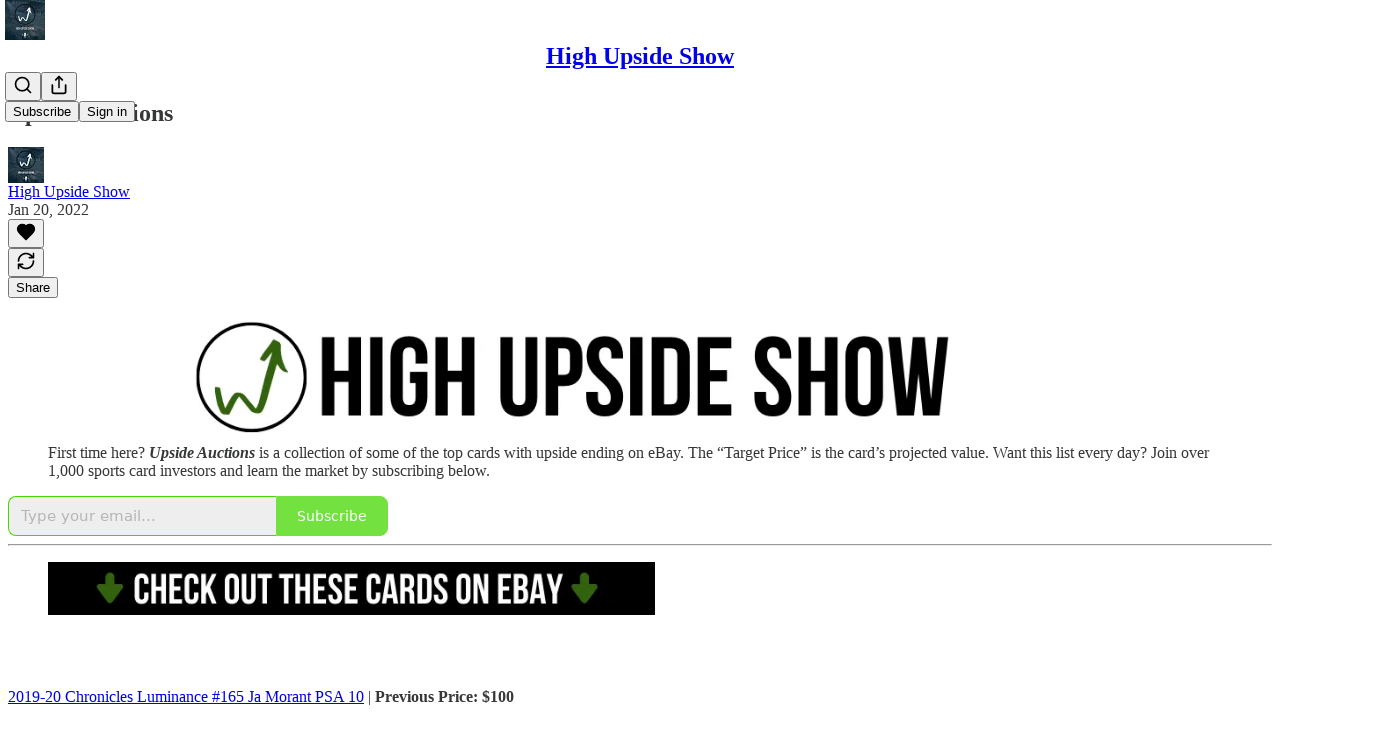

--- FILE ---
content_type: application/javascript; charset=UTF-8
request_url: https://highupsideshow.substack.com/cdn-cgi/challenge-platform/h/b/scripts/jsd/d251aa49a8a3/main.js?
body_size: 8202
content:
window._cf_chl_opt={AKGCx8:'b'};~function(J6,kC,kj,kI,kB,kZ,kl,kn,J0,J1){J6=K,function(k,J,JQ,J5,E,f){for(JQ={k:557,J:453,E:375,f:400,U:548,x:444,R:435,e:443,V:546,M:510,F:563},J5=K,E=k();!![];)try{if(f=parseInt(J5(JQ.k))/1*(parseInt(J5(JQ.J))/2)+-parseInt(J5(JQ.E))/3+parseInt(J5(JQ.f))/4+-parseInt(J5(JQ.U))/5+-parseInt(J5(JQ.x))/6*(-parseInt(J5(JQ.R))/7)+-parseInt(J5(JQ.e))/8*(parseInt(J5(JQ.V))/9)+parseInt(J5(JQ.M))/10*(-parseInt(J5(JQ.F))/11),f===J)break;else E.push(E.shift())}catch(U){E.push(E.shift())}}(s,899865),kC=this||self,kj=kC[J6(433)],kI=function(Ei,Er,EY,EM,Ee,ER,Ex,J7,J,E,f,U){return Ei={k:381,J:507,E:484,f:468,U:524,x:382,R:416},Er={k:576,J:577,E:490,f:552,U:441,x:427,R:441,e:411,V:494,M:482,F:352,Y:564,D:482,O:449,g:520,i:514,d:384,b:441,o:490,y:513,c:403,N:571,W:441,P:366,v:485,C:423,j:551,I:380,B:370,Q:449,h:356,A:432,S:476},EY={k:521},EM={k:372,J:532},Ee={k:493,J:532,E:370,f:567,U:374,x:415,R:415,e:512,V:449,M:462,F:512,Y:394,D:449,O:472,g:488,i:513,d:472,b:573,o:449,y:513,c:441,N:529,W:373,P:449,v:513,C:509,j:567,I:415,B:552,Q:512,h:493,A:449,S:407,G:552,X:449,T:464,a:549,Z:368,L:449,l:481,n:412,z:427,H:569,m:372,t0:551},ER={k:447,J:386,E:512,f:493},Ex={k:509,J:467,E:463,f:473,U:370,x:545,R:480,e:383,V:479},J7=J6,J={'PbjlK':function(R,e){return e!==R},'QNsiw':J7(Ei.k),'cahiY':J7(Ei.J),'Uwfwz':function(R,e){return e==R},'QuWPT':function(x,R){return x(R)},'aYBVG':function(R,e){return R<<e},'bHDvI':function(x,R){return x(R)},'VHWHZ':function(R,e){return R|e},'tVXvx':function(R,e){return e==R},'ZixKO':function(R,e){return e&R},'sHOAs':function(R,e){return R<<e},'HvFpD':function(R,e){return R-e},'hkUeB':function(R,e){return R>e},'HzfWC':function(x,R){return x(R)},'EPaBH':function(R,e){return R<<e},'hNarV':function(R,e){return R<e},'eTbOr':function(R,e){return e&R},'ZAksT':function(R,e){return R<e},'qMmTA':function(R,e){return R&e},'WVkRR':function(R,e){return e==R},'JmxlY':function(R,e){return e===R},'MXMwu':J7(Ei.E),'ZlqLu':J7(Ei.f),'qrniv':function(x,R){return x(R)},'hvJJi':function(R,e){return R!=e},'HpvRP':function(R,e){return R==e},'vgkNc':function(x,R){return x(R)},'XrmNz':function(R,e){return e*R},'RjGMA':function(R,e){return R==e},'GRPla':J7(Ei.U),'RFgNG':function(R,e){return R>e},'MNVsm':function(x,R){return x(R)},'HOheg':function(R,e){return e*R},'rROQs':function(x,R){return x(R)},'xJvjr':function(R,e){return R*e},'rUjZu':function(x,R){return x(R)},'FSTdw':function(R,e){return R==e}},E=String[J7(Ei.x)],f={'h':function(x,J8,R){return J8=J7,R={'EJbpT':function(e,V){return e+V},'DWzpw':function(e,V,M){return e(V,M)}},J8(ER.k)===J[J8(ER.J)]?E[J8(ER.E)](f):J[J8(ER.f)](null,x)?'':f.g(x,6,function(V,J9,F){if(J9=J8,J[J9(Ex.k)](J9(Ex.J),J9(Ex.E)))return J[J9(Ex.f)][J9(Ex.U)](V);else F=i==='s'&&!d[J9(Ex.x)](b[o]),J9(Ex.R)===R[J9(Ex.e)](y,c)?N(W+P,F):F||R[J9(Ex.V)](C,j+I,B[Q])})},'g':function(x,R,V,Jt,M,F,Y,D,O,i,o,y,N,W,P,C,j,I){if(Jt=J7,J[Jt(Ee.k)](null,x))return'';for(F={},Y={},D='',O=2,i=3,o=2,y=[],N=0,W=0,P=0;P<x[Jt(Ee.J)];P+=1)if(C=x[Jt(Ee.E)](P),Object[Jt(Ee.f)][Jt(Ee.U)][Jt(Ee.x)](F,C)||(F[C]=i++,Y[C]=!0),j=D+C,Object[Jt(Ee.f)][Jt(Ee.U)][Jt(Ee.R)](F,j))D=j;else{if(Object[Jt(Ee.f)][Jt(Ee.U)][Jt(Ee.R)](Y,D)){if(256>D[Jt(Ee.e)](0)){for(M=0;M<o;N<<=1,W==R-1?(W=0,y[Jt(Ee.V)](J[Jt(Ee.M)](V,N)),N=0):W++,M++);for(I=D[Jt(Ee.F)](0),M=0;8>M;N=J[Jt(Ee.Y)](N,1)|I&1,W==R-1?(W=0,y[Jt(Ee.D)](J[Jt(Ee.O)](V,N)),N=0):W++,I>>=1,M++);}else{for(I=1,M=0;M<o;N=J[Jt(Ee.g)](N<<1.61,I),J[Jt(Ee.i)](W,R-1)?(W=0,y[Jt(Ee.D)](J[Jt(Ee.d)](V,N)),N=0):W++,I=0,M++);for(I=D[Jt(Ee.e)](0),M=0;16>M;N=N<<1.05|J[Jt(Ee.b)](I,1),R-1==W?(W=0,y[Jt(Ee.o)](V(N)),N=0):W++,I>>=1,M++);}O--,J[Jt(Ee.y)](0,O)&&(O=Math[Jt(Ee.c)](2,o),o++),delete Y[D]}else for(I=F[D],M=0;M<o;N=J[Jt(Ee.N)](N,1)|1&I,W==J[Jt(Ee.W)](R,1)?(W=0,y[Jt(Ee.P)](V(N)),N=0):W++,I>>=1,M++);D=(O--,J[Jt(Ee.v)](0,O)&&(O=Math[Jt(Ee.c)](2,o),o++),F[j]=i++,String(C))}if(J[Jt(Ee.C)]('',D)){if(Object[Jt(Ee.j)][Jt(Ee.U)][Jt(Ee.I)](Y,D)){if(J[Jt(Ee.B)](256,D[Jt(Ee.Q)](0))){for(M=0;M<o;N<<=1,J[Jt(Ee.h)](W,R-1)?(W=0,y[Jt(Ee.A)](J[Jt(Ee.S)](V,N)),N=0):W++,M++);for(I=D[Jt(Ee.Q)](0),M=0;J[Jt(Ee.G)](8,M);N=1.33&I|N<<1,W==R-1?(W=0,y[Jt(Ee.X)](V(N)),N=0):W++,I>>=1,M++);}else if(Jt(Ee.T)===Jt(Ee.a))y=U[x];else{for(I=1,M=0;M<o;N=I|N<<1.7,W==R-1?(W=0,y[Jt(Ee.P)](J[Jt(Ee.M)](V,N)),N=0):W++,I=0,M++);for(I=D[Jt(Ee.Q)](0),M=0;16>M;N=J[Jt(Ee.Z)](N,1)|I&1.07,R-1==W?(W=0,y[Jt(Ee.L)](V(N)),N=0):W++,I>>=1,M++);}O--,0==O&&(O=Math[Jt(Ee.c)](2,o),o++),delete Y[D]}else for(I=F[D],M=0;J[Jt(Ee.l)](M,o);N=N<<1|J[Jt(Ee.n)](I,1),R-1==W?(W=0,y[Jt(Ee.A)](V(N)),N=0):W++,I>>=1,M++);O--,0==O&&o++}for(I=2,M=0;J[Jt(Ee.z)](M,o);N=N<<1.34|J[Jt(Ee.H)](I,1),J[Jt(Ee.m)](W,R-1)?(W=0,y[Jt(Ee.L)](V(N)),N=0):W++,I>>=1,M++);for(;;)if(N<<=1,W==J[Jt(Ee.W)](R,1)){y[Jt(Ee.o)](V(N));break}else W++;return y[Jt(Ee.t0)]('')},'j':function(x,EV,Js){return EV={k:512},Js=J7,null==x?'':J[Js(EM.k)]('',x)?null:f.i(x[Js(EM.J)],32768,function(R,JK){return JK=Js,x[JK(EV.k)](R)})},'i':function(x,R,V,Jk,M,A,F,Y,D,O,i,o,y,N,W,P,C,j,B,I,Eg,S){if(Jk=J7,M={'lzhqf':function(Q){return Q()},'LwkJi':function(Q,A,Jw){return Jw=K,J[Jw(EY.k)](Q,A)},'pWdYy':function(Q,A){return Q(A)},'aZmza':function(Q,A){return Q*A}},J[Jk(Er.k)]===J[Jk(Er.J)])return A={},A.r={},A.e=A,A;else{for(F=[],Y=4,D=4,O=3,i=[],N=J[Jk(Er.E)](V,0),W=R,P=1,o=0;J[Jk(Er.f)](3,o);F[o]=o,o+=1);for(C=0,j=Math[Jk(Er.U)](2,2),y=1;y!=j;I=W&N,W>>=1,0==W&&(W=R,N=V(P++)),C|=(J[Jk(Er.x)](0,I)?1:0)*y,y<<=1);switch(C){case 0:for(C=0,j=Math[Jk(Er.R)](2,8),y=1;J[Jk(Er.e)](y,j);I=W&N,W>>=1,J[Jk(Er.V)](0,W)&&(W=R,N=J[Jk(Er.M)](V,P++)),C|=J[Jk(Er.F)](0<I?1:0,y),y<<=1);B=E(C);break;case 1:for(C=0,j=Math[Jk(Er.U)](2,16),y=1;j!=y;I=W&N,W>>=1,J[Jk(Er.Y)](0,W)&&(W=R,N=V(P++)),C|=(0<I?1:0)*y,y<<=1);B=J[Jk(Er.D)](E,C);break;case 2:return''}for(o=F[3]=B,i[Jk(Er.O)](B);;)if(J[Jk(Er.g)]!==Jk(Er.i)){if(J[Jk(Er.d)](P,x))return'';for(C=0,j=Math[Jk(Er.b)](2,O),y=1;j!=y;I=N&W,W>>=1,0==W&&(W=R,N=J[Jk(Er.o)](V,P++)),C|=y*(0<I?1:0),y<<=1);switch(B=C){case 0:for(C=0,j=Math[Jk(Er.U)](2,8),y=1;J[Jk(Er.e)](y,j);I=N&W,W>>=1,J[Jk(Er.y)](0,W)&&(W=R,N=J[Jk(Er.c)](V,P++)),C|=J[Jk(Er.N)](0<I?1:0,y),y<<=1);F[D++]=E(C),B=D-1,Y--;break;case 1:for(C=0,j=Math[Jk(Er.W)](2,16),y=1;J[Jk(Er.e)](y,j);I=W&N,W>>=1,W==0&&(W=R,N=J[Jk(Er.P)](V,P++)),C|=J[Jk(Er.v)](0<I?1:0,y),y<<=1);F[D++]=J[Jk(Er.C)](E,C),B=D-1,Y--;break;case 2:return i[Jk(Er.j)]('')}if(J[Jk(Er.I)](0,Y)&&(Y=Math[Jk(Er.b)](2,O),O++),F[B])B=F[B];else if(B===D)B=o+o[Jk(Er.B)](0);else return null;i[Jk(Er.Q)](B),F[D++]=o+B[Jk(Er.B)](0),Y--,o=B,0==Y&&(Y=Math[Jk(Er.b)](2,O),O++)}else{if(Eg={k:575},S=y(),M[Jk(Er.h)](S,null))return;Y=(V&&M[Jk(Er.A)](R,i),D(function(JJ){JJ=Jk,M[JJ(Eg.k)](S)},M[Jk(Er.S)](S,1e3)))}}}},U={},U[J7(Ei.R)]=f.h,U}(),kB=null,kZ=ka(),kl={},kl[J6(558)]='o',kl[J6(358)]='s',kl[J6(502)]='u',kl[J6(414)]='z',kl[J6(495)]='n',kl[J6(506)]='I',kl[J6(439)]='b',kn=kl,kC[J6(398)]=function(J,E,U,x,fR,fU,ff,Jy,R,M,F,Y,D,O,g,fx){if(fR={k:456,J:559,E:480,f:516,U:536,x:461,R:401,e:536,V:461,M:459,F:523,Y:355,D:459,O:355,g:539,i:430,d:532,b:426,o:475,y:522,c:390,N:545,W:396,P:425,v:555,C:527,j:527,I:357,B:533,Q:456,h:442},fU={k:385,J:532,E:568},ff={k:567,J:374,E:415,f:449},Jy=J6,R={'jezEp':Jy(fR.k),'wdThq':function(i,o){return o===i},'gGeqB':function(i,o){return o!==i},'gojxr':Jy(fR.J),'fHsRd':function(i,o,y,N){return i(o,y,N)},'jlvnq':function(i,o){return o===i},'xOlFT':Jy(fR.E),'XeCBI':function(i,o,y){return i(o,y)},'EwgMC':function(i,o){return i+o},'qciki':function(i,o,y){return i(o,y)},'KahVp':function(i,o){return i+o}},E===null||R[Jy(fR.f)](void 0,E))return x;for(M=km(E),J[Jy(fR.U)][Jy(fR.x)]&&(M=M[Jy(fR.R)](J[Jy(fR.e)][Jy(fR.V)](E))),M=J[Jy(fR.M)][Jy(fR.F)]&&J[Jy(fR.Y)]?J[Jy(fR.D)][Jy(fR.F)](new J[(Jy(fR.O))](M)):function(i,Ju,o){for(Ju=Jy,i[Ju(fU.k)](),o=0;o<i[Ju(fU.J)];i[o]===i[o+1]?i[Ju(fU.E)](o+1,1):o+=1);return i}(M),F='nAsAaAb'.split('A'),F=F[Jy(fR.g)][Jy(fR.i)](F),Y=0;Y<M[Jy(fR.d)];R[Jy(fR.b)](Jy(fR.o),R[Jy(fR.y)])?(D=M[Y],O=R[Jy(fR.c)](kH,J,E,D),F(O))?(g=O==='s'&&!J[Jy(fR.N)](E[D]),R[Jy(fR.W)](R[Jy(fR.P)],U+D)?R[Jy(fR.v)](V,R[Jy(fR.C)](U,D),O):g||V(R[Jy(fR.j)](U,D),E[D])):R[Jy(fR.I)](V,R[Jy(fR.B)](U,D),O):(fx={k:554},V[Jy(fR.Q)]=5e3,U[Jy(fR.h)]=function(JN){JN=Jy,R(R[JN(fx.k)])}),Y++);return x;function V(i,o,Jc){Jc=Jy,Object[Jc(ff.k)][Jc(ff.J)][Jc(ff.E)](x,o)||(x[o]=[]),x[o][Jc(ff.f)](i)}},J0=J6(534)[J6(561)](';'),J1=J0[J6(539)][J6(430)](J0),kC[J6(451)]=function(J,E,fF,JW,U,x,R,V,M,F){for(fF={k:391,J:477,E:410,f:391,U:532,x:477,R:532,e:455,V:449,M:436},JW=J6,U={},U[JW(fF.k)]=function(Y,D){return Y<D},U[JW(fF.J)]=function(Y,D){return D===Y},x=U,R=Object[JW(fF.E)](E),V=0;x[JW(fF.f)](V,R[JW(fF.U)]);V++)if(M=R[V],x[JW(fF.x)]('f',M)&&(M='N'),J[M]){for(F=0;F<E[R[V]][JW(fF.R)];-1===J[M][JW(fF.e)](E[R[V]][F])&&(J1(E[R[V]][F])||J[M][JW(fF.V)]('o.'+E[R[V]][F])),F++);}else J[M]=E[R[V]][JW(fF.M)](function(Y){return'o.'+Y})},J3();function kh(Ec,JU,J,E,f,U,x,R){for(Ec={k:511,J:570,E:365,f:495,U:511,x:561,R:405},JU=J6,J={},J[JU(Ec.k)]=JU(Ec.J),J[JU(Ec.E)]=JU(Ec.f),E=J,f=E[JU(Ec.U)][JU(Ec.x)]('|'),U=0;!![];){switch(f[U++]){case'0':return R;case'1':x=kC[JU(Ec.R)];continue;case'2':if(!x)return null;continue;case'3':R=x.i;continue;case'4':if(typeof R!==E[JU(Ec.E)]||R<30)return null;continue}break}}function kA(EN,Jx,k){return EN={k:364},Jx=J6,k={'tESxt':function(J){return J()}},k[Jx(EN.k)](kh)!==null}function kX(EQ,JM,k){return EQ={k:405,J:360},JM=J6,k=kC[JM(EQ.k)],Math[JM(EQ.J)](+atob(k.t))}function kT(k,J,Ea,ET,Ep,EX,JY,E,f,U,x){Ea={k:589,J:349,E:405,f:437,U:376,x:466,R:417,e:483,V:421,M:501,F:376,Y:544,D:590,O:363,g:456,i:442,d:538,b:489,o:457,y:584,c:457,N:587,W:416,P:528},ET={k:562},Ep={k:429,J:429,E:351,f:491,U:369,x:429},EX={k:456},JY=J6,E={'SzECP':JY(Ea.k),'cOtpV':function(R,e){return R(e)},'yBgUn':function(R,e){return R+e},'ChoIO':JY(Ea.J)},f=kC[JY(Ea.E)],console[JY(Ea.f)](kC[JY(Ea.U)]),U=new kC[(JY(Ea.x))](),U[JY(Ea.R)](JY(Ea.e),E[JY(Ea.V)](JY(Ea.M)+kC[JY(Ea.F)][JY(Ea.Y)]+E[JY(Ea.D)],f.r)),f[JY(Ea.O)]&&(U[JY(Ea.g)]=5e3,U[JY(Ea.i)]=function(JD){JD=JY,J(JD(EX.k))}),U[JY(Ea.d)]=function(JO){JO=JY,U[JO(Ep.k)]>=200&&U[JO(Ep.J)]<300?J(E[JO(Ep.E)]):E[JO(Ep.f)](J,JO(Ep.U)+U[JO(Ep.x)])},U[JY(Ea.b)]=function(Jg){Jg=JY,J(Jg(ET.k))},x={'t':kX(),'lhr':kj[JY(Ea.o)]&&kj[JY(Ea.o)][JY(Ea.y)]?kj[JY(Ea.c)][JY(Ea.y)]:'','api':f[JY(Ea.O)]?!![]:![],'c':kA(),'payload':k},U[JY(Ea.N)](kI[JY(Ea.W)](JSON[JY(Ea.P)](x)))}function kG(J,EB,JV,E,f){return EB={k:458,J:550},JV=J6,E={},E[JV(EB.k)]=function(U,R){return U<R},f=E,f[JV(EB.k)](Math[JV(EB.J)](),J)}function ka(EZ,Jr){return EZ={k:362,J:362},Jr=J6,crypto&&crypto[Jr(EZ.k)]?crypto[Jr(EZ.J)]():''}function kQ(k,Ey,Eo,JE,J,E){Ey={k:486,J:574},Eo={k:505,J:450,E:553},JE=J6,J={'HmXRF':function(f,U){return f(U)},'iudnB':function(f){return f()},'rJcSS':function(f,U,x){return f(U,x)}},E=J2(),J[JE(Ey.k)](kT,E.r,function(f,Jf){Jf=JE,typeof k===Jf(Eo.k)&&J[Jf(Eo.J)](k,f),J[Jf(Eo.E)](kS)}),E.e&&J[JE(Ey.k)](kL,JE(Ey.J),E.e)}function K(t,w,k,J){return t=t-349,k=s(),J=k[t],J}function J2(fD,JP,E,f,U,x,R,V,M,F){E=(fD={k:543,J:367,E:448,f:471,U:535,x:525,R:561,e:413,V:515,M:504,F:547,Y:560,D:504,O:537,g:422,i:397,d:580,b:408,o:378,y:419,c:377},JP=J6,{'kExcc':JP(fD.k),'Bnftm':JP(fD.J),'EDpFc':JP(fD.E),'QhisG':function(Y,D,O,g,i){return Y(D,O,g,i)},'EaVIj':JP(fD.f)});try{if(JP(fD.U)!==JP(fD.U))return![];else for(f=JP(fD.x)[JP(fD.R)]('|'),U=0;!![];){switch(f[U++]){case'0':R=pRIb1(V,V[E[JP(fD.e)]]||V[E[JP(fD.V)]],'n.',R);continue;case'1':kj[JP(fD.M)][JP(fD.F)](x);continue;case'2':x[JP(fD.Y)]='-1';continue;case'3':kj[JP(fD.D)][JP(fD.O)](x);continue;case'4':x=kj[JP(fD.g)](E[JP(fD.i)]);continue;case'5':x[JP(fD.d)]=JP(fD.b);continue;case'6':R={};continue;case'7':V=x[JP(fD.o)];continue;case'8':R=E[JP(fD.y)](pRIb1,V,x[E[JP(fD.c)]],'d.',R);continue;case'9':return M={},M.r=R,M.e=null,M;case'10':R=pRIb1(V,V,'',R);continue}break}}catch(D){return F={},F.r={},F.e=D,F}}function kS(Ej,EC,JR,k,J){if(Ej={k:406,J:579,E:440},EC={k:579,J:526,E:526,f:418},JR=J6,k={'PVKXp':function(E,f){return f===E},'LKdue':JR(Ej.k),'rSdKa':function(E,f,U){return E(f,U)}},J=kh(),k[JR(Ej.J)](J,null))return;kB=(kB&&clearTimeout(kB),k[JR(Ej.E)](setTimeout,function(Je,E){Je=JR,E={'fHsHy':function(f,U){return f(U)}},k[Je(EC.k)](k[Je(EC.J)],k[Je(EC.E)])?kQ():E[Je(EC.f)](E,f)},1e3*J))}function kz(J,E,Em,Jd,f,U){return Em={k:498,J:503,E:454,f:409,U:446,x:446,R:567,e:469,V:415,M:455},Jd=J6,f={},f[Jd(Em.k)]=function(R,e){return R instanceof e},f[Jd(Em.J)]=function(R,e){return R<e},f[Jd(Em.E)]=Jd(Em.f),U=f,U[Jd(Em.k)](E,J[Jd(Em.U)])&&U[Jd(Em.J)](0,J[Jd(Em.x)][Jd(Em.R)][Jd(Em.e)][Jd(Em.V)](E)[Jd(Em.M)](U[Jd(Em.E)]))}function J4(f,U,fc,JB,x,R,e,V){if(fc={k:428,J:508,E:363,f:589,U:578,x:578,R:362,e:540,V:508,M:487,F:350,Y:589,D:519,O:500,g:540,i:428,d:431,b:565,o:500},JB=J6,x={},x[JB(fc.k)]=JB(fc.J),R=x,!f[JB(fc.E)])return;if(U===JB(fc.f)){if(JB(fc.U)!==JB(fc.x))return f&&U[JB(fc.R)]?x[JB(fc.R)]():'';else e={},e[JB(fc.e)]=JB(fc.V),e[JB(fc.M)]=f.r,e[JB(fc.F)]=JB(fc.Y),kC[JB(fc.D)][JB(fc.O)](e,'*')}else V={},V[JB(fc.g)]=R[JB(fc.i)],V[JB(fc.M)]=f.r,V[JB(fc.F)]=JB(fc.d),V[JB(fc.b)]=U,kC[JB(fc.D)][JB(fc.o)](V,'*')}function s(fu){return fu='Set,LwkJi,qciki,string,isArray,floor,PNlxM,randomUUID,api,tESxt,kpFts,rROQs,navigator,EPaBH,http-code:,charAt,aUjz8,WVkRR,HvFpD,hasOwnProperty,4458756ctbUqh,_cf_chl_opt,EaVIj,contentWindow,uoVQn,FSTdw,ngf$dEHJYLS6-T9WpM+4BvIyt1iZK3XkhjDNAamzR5cswUQ82VoerPl7xO0CbqGFu,fromCharCode,EJbpT,RFgNG,sort,cahiY,getPrototypeOf,onreadystatechange,gQIuX,fHsRd,Zianl,Snkzk,AdeF3,aYBVG,sGQRo,jlvnq,EDpFc,pRIb1,kkpsI,5886740KRGhRn,concat,chctx,MNVsm,nOKld,__CF$cv$params,xuoOW,HzfWC,display: none,[native code],keys,hvJJi,eTbOr,kExcc,symbol,call,gQJAQWJ,open,fHsHy,QhisG,now,yBgUn,createElement,rUjZu,pkLOA2,xOlFT,gGeqB,ZAksT,CoojW,status,bind,error,pWdYy,document,NRfyf,7CoAtOR,map,log,/invisible/jsd,boolean,rSdKa,pow,ontimeout,24akHkFX,9949854zzDHuO,catch,Function,fRaJB,iframe,push,HmXRF,rxvNi8,mlhoC,4nwWCTU,VdpmY,indexOf,timeout,location,QHLRW,Array,ReFFv,getOwnPropertyNames,QuWPT,zOFRr,thhId,CnwA5,XMLHttpRequest,OPVtH,MPDsK,toString,cApYx,contentDocument,bHDvI,QNsiw,mfkoJ,iswxO,aZmza,iTTpU,smBGp,DWzpw,d.cookie,hNarV,vgkNc,POST,KRFks,xJvjr,rJcSS,sid,VHWHZ,onerror,qrniv,cOtpV,SSTpq3,Uwfwz,HpvRP,number,oaMwR,MZBty,yBKZA,knVeJ,postMessage,/cdn-cgi/challenge-platform/h/,undefined,VGnkD,body,function,bigint,ZpQUI,cloudflare-invisible,PbjlK,1042710iSNrqr,rNMXo,charCodeAt,tVXvx,KOSMv,Bnftm,wdThq,errorInfoObject,addEventListener,parent,GRPla,JmxlY,gojxr,from,fKgYy,4|5|2|3|7|6|10|0|8|1|9,LKdue,EwgMC,stringify,sHOAs,loading,1|4|2|3|0,length,KahVp,_cf_chl_opt;JJgc4;PJAn2;kJOnV9;IWJi4;OHeaY1;DqMg0;FKmRv9;LpvFx1;cAdz2;PqBHf2;nFZCC5;ddwW5;pRIb1;rxvNi8;RrrrA2;erHi9,MrmBz,Object,appendChild,onload,includes,source,lPzCS,JBxy9,clientInformation,AKGCx8,isNaN,232479WSrqea,removeChild,8100275zohkHW,HOxQS,random,join,hkUeB,iudnB,jezEp,XeCBI,LRmiB4,633242scteDm,object,zIOIK,tabIndex,split,xhr-error,33bgOkpW,RjGMA,detail,bvFcz,prototype,splice,qMmTA,1|2|3|4|0,HOheg,/b/ov1/0.4957093288607941:1769203503:svRF3RLd0kBBdPUHlQ6Z0ARSAAfSaF-HdPaGPl9_dVc/,ZixKO,error on cf_chl_props,lzhqf,MXMwu,ZlqLu,xeViF,PVKXp,style,DOMContentLoaded,xgIkN,readyState,href,BLYAF,jsd,send,TYlZ6,success,ChoIO,/jsd/oneshot/d251aa49a8a3/0.4957093288607941:1769203503:svRF3RLd0kBBdPUHlQ6Z0ARSAAfSaF-HdPaGPl9_dVc/,event,SzECP,XrmNz,XqWXq,erewL'.split(','),s=function(){return fu},s()}function kp(EA,JF,k,J,E,f,U,x){for(EA={k:531,J:561,E:360,f:420,U:395},JF=J6,k={'sGQRo':function(R){return R()}},J=JF(EA.k)[JF(EA.J)]('|'),E=0;!![];){switch(J[E++]){case'0':return!![];case'1':f=3600;continue;case'2':U=Math[JF(EA.E)](Date[JF(EA.f)]()/1e3);continue;case'3':if(U-x>f)return![];continue;case'4':x=k[JF(EA.U)](kX);continue}break}}function J3(fy,fo,fq,Jv,k,J,E,f,U){if(fy={k:530,J:499,E:405,f:392,U:452,x:585,R:379,e:583,V:518,M:581,F:388,Y:388},fo={k:583,J:389,E:388},fq={k:582},Jv=J6,k={'uoVQn':function(R,e){return e!==R},'xgIkN':function(x,R){return x(R)},'gQIuX':Jv(fy.k),'Snkzk':function(x){return x()},'mlhoC':Jv(fy.J)},J=kC[Jv(fy.E)],!J)return;if(!k[Jv(fy.f)](kp))return k[Jv(fy.U)]===Jv(fy.x)?k[Jv(fy.R)](J(),null):void 0;(E=![],f=function(fd,JC,R){if(fd={k:470},JC=Jv,R={'cApYx':function(e,V,M){return e(V,M)}},!E){if(E=!![],!kp())return;k[JC(fq.k)](kQ,function(e,Jj){Jj=JC,R[Jj(fd.k)](J4,J,e)})}},kj[Jv(fy.e)]!==Jv(fy.k))?f():kC[Jv(fy.V)]?kj[Jv(fy.V)](Jv(fy.M),f):(U=kj[Jv(fy.F)]||function(){},kj[Jv(fy.Y)]=function(JI){JI=Jv,U(),kj[JI(fo.k)]!==k[JI(fo.J)]&&(kj[JI(fo.E)]=U,f())})}function km(k,f8,Jo,J){for(f8={k:401,J:410,E:387},Jo=J6,J=[];null!==k;J=J[Jo(f8.k)](Object[Jo(f8.J)](k)),k=Object[Jo(f8.E)](k));return J}function kL(U,x,En,Ji,R,V,M,F,Y,D,O,g,i,d){if(En={k:478,J:497,E:572,f:361,U:483,x:393,R:588,e:405,V:478,M:478,F:501,Y:376,D:544,O:438,g:466,i:417,d:361,b:456,o:442,y:465,c:376,N:465,W:492,P:376,v:556,C:376,j:556,I:424,B:371,Q:542,h:517,A:402,S:540,G:586,X:587,T:416},Ji=J6,R={},R[Ji(En.k)]=function(b,o){return b+o},R[Ji(En.J)]=Ji(En.E),R[Ji(En.f)]=Ji(En.U),V=R,!kG(0))return![];F=(M={},M[Ji(En.x)]=U,M[Ji(En.R)]=x,M);try{Y=kC[Ji(En.e)],D=V[Ji(En.V)](V[Ji(En.M)](Ji(En.F),kC[Ji(En.Y)][Ji(En.D)])+V[Ji(En.J)],Y.r)+Ji(En.O),O=new kC[(Ji(En.g))](),O[Ji(En.i)](V[Ji(En.d)],D),O[Ji(En.b)]=2500,O[Ji(En.o)]=function(){},g={},g[Ji(En.y)]=kC[Ji(En.c)][Ji(En.N)],g[Ji(En.W)]=kC[Ji(En.P)][Ji(En.W)],g[Ji(En.v)]=kC[Ji(En.C)][Ji(En.j)],g[Ji(En.I)]=kC[Ji(En.P)][Ji(En.B)],g[Ji(En.Q)]=kZ,i=g,d={},d[Ji(En.h)]=F,d[Ji(En.A)]=i,d[Ji(En.S)]=Ji(En.G),O[Ji(En.X)](kI[Ji(En.T)](d))}catch(b){}}function kH(k,J,E,f7,f5,Jq,U,x,M,F,R){U=(f7={k:381,J:541,E:505,f:460,U:558,x:541,R:496,e:474,V:353,M:434,F:445,Y:445,D:459,O:359,g:404,i:354,d:566,b:399},f5={k:474,J:370},Jq=J6,{'XqWXq':Jq(f7.k),'ReFFv':function(e,V){return e==V},'oaMwR':Jq(f7.J),'NRfyf':Jq(f7.E),'nOKld':function(e,V){return e===V},'erewL':function(e,V){return V===e},'bvFcz':function(e,V){return e==V},'kkpsI':function(e,V,M){return e(V,M)}});try{x=J[E]}catch(e){return'i'}if(x==null)return void 0===x?'u':'x';if(U[Jq(f7.f)](Jq(f7.U),typeof x)){if(Jq(f7.x)!==U[Jq(f7.R)])return M={},M[Jq(f7.e)]=U[Jq(f7.V)],F=M,null==f?'':U.g(x,6,function(Y,Jb){return Jb=Jq,F[Jb(f5.k)][Jb(f5.J)](Y)});else try{if(U[Jq(f7.M)]==typeof x[Jq(f7.F)])return x[Jq(f7.Y)](function(){}),'p'}catch(M){}}return k[Jq(f7.D)][Jq(f7.O)](x)?'a':x===k[Jq(f7.D)]?'D':U[Jq(f7.g)](!0,x)?'T':U[Jq(f7.i)](!1,x)?'F':(R=typeof x,U[Jq(f7.d)](Jq(f7.E),R)?U[Jq(f7.b)](kz,k,x)?'N':'f':kn[R]||'?')}}()